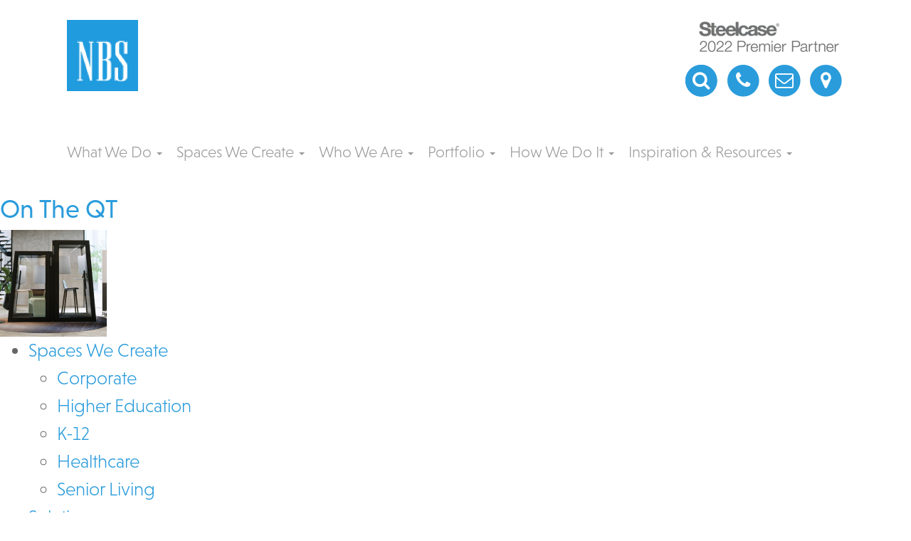

--- FILE ---
content_type: text/html; charset=UTF-8
request_url: https://www.yournbs.com/products/on-the-qt/
body_size: 14615
content:

<!DOCTYPE html>
<html lang="en">
  <head>
    <meta charset="utf-8">
    <meta http-equiv="X-UA-Compatible" content="IE=edge">
    <meta name="viewport" content="width=device-width, initial-scale=1">
    
    <meta name="description" content="">

    <!-- Icons can be generated by /makeappicon.com, favicon at /favicon-generator.org -->
    <meta property="og:image" content="https://www.yournbs.com/wp-content/themes/bigfuzz-starter-1-6/img/Icon-App-60x60@3x.png">
    
    <link rel="shortcut icon" href="https://www.yournbs.com/wp-content/themes/bigfuzz-starter-1-6/img/favicon.ico" type="image/x-icon">
    <link rel="icon" href="https://www.yournbs.com/wp-content/themes/bigfuzz-starter-1-6/img/favicon.ico" type="image/x-icon">
    <link rel="apple-touch-icon" sizes="29x29" href="https://www.yournbs.com/wp-content/themes/bigfuzz-starter-1-6/img/Icon-App-29x29@1x.png" />
    <link rel="apple-touch-icon" sizes="29x29" href="https://www.yournbs.com/wp-content/themes/bigfuzz-starter-1-6/img/Icon-App-29x29@2x.png" />
    <link rel="apple-touch-icon" sizes="29x29" href="https://www.yournbs.com/wp-content/themes/bigfuzz-starter-1-6/img/Icon-App-29x29@3x.png" />
    <link rel="apple-touch-icon" sizes="40x40" href="https://www.yournbs.com/wp-content/themes/bigfuzz-starter-1-6/img/Icon-App-40x40@1x.png" />
    <link rel="apple-touch-icon" sizes="40x40" href="https://www.yournbs.com/wp-content/themes/bigfuzz-starter-1-6/img/Icon-App-40x40@2x.png" />
    <link rel="apple-touch-icon" sizes="40x40" href="https://www.yournbs.com/wp-content/themes/bigfuzz-starter-1-6/img/Icon-App-40x29@3x.png" />
    <link rel="apple-touch-icon" sizes="60x60" href="https://www.yournbs.com/wp-content/themes/bigfuzz-starter-1-6/img/Icon-App-60x60@1x.png" />
    <link rel="apple-touch-icon" sizes="60x60" href="https://www.yournbs.com/wp-content/themes/bigfuzz-starter-1-6/img/Icon-App-60x60@2x.png" />
    <link rel="apple-touch-icon" sizes="60x60" href="https://www.yournbs.com/wp-content/themes/bigfuzz-starter-1-6/img/Icon-App-60x60@3x.png" />
    <link rel="apple-touch-icon" sizes="76x76" href="https://www.yournbs.com/wp-content/themes/bigfuzz-starter-1-6/img/Icon-App-76x76@1x.png" />
    <link rel="apple-touch-icon" sizes="76x76" href="https://www.yournbs.com/wp-content/themes/bigfuzz-starter-1-6/img/Icon-App-76x76@2x.png" />
    <link rel="apple-touch-icon" sizes="76x76" href="https://www.yournbs.com/wp-content/themes/bigfuzz-starter-1-6/img/Icon-App-76x76@3x.png" />
    <link rel="apple-touch-icon" sizes="83.5x83.5" href="https://www.yournbs.com/wp-content/themes/bigfuzz-starter-1-6/img/Icon-App-83.5x83.5@2x.png" />
    
    <script src="https://use.typekit.net/ekp1qsr.js"></script>
    <script>try{Typekit.load({ async: true });}catch(e){}</script>

<title>
On The QT | NBS Commercial InteriorsNBS Commercial Interiors</title>


    <link rel="stylesheet" href="https://cdnjs.cloudflare.com/ajax/libs/font-awesome/6.7.2/css/all.min.css" integrity="sha512-Evv84Mr4kqVGRNSgIGL/F/aIDqQb7xQ2vcrdIwxfjThSH8CSR7PBEakCr51Ck+w+/U6swU2Im1vVX0SVk9ABhg==" crossorigin="anonymous" referrerpolicy="no-referrer" />
    <!-- Custom styles for this template -->
    <link href="https://www.yournbs.com/wp-content/themes/bigfuzz-starter-1-6/css/_main.css" rel="stylesheet">

    	<style>img:is([sizes="auto" i], [sizes^="auto," i]) { contain-intrinsic-size: 3000px 1500px }</style>
	
		<!-- All in One SEO Pro 4.8.9 - aioseo.com -->
	<meta name="robots" content="max-image-preview:large" />
	<meta name="author" content="Joe Kiwior"/>
	<link rel="canonical" href="https://www.yournbs.com/products/on-the-qt/" />
	<meta name="generator" content="All in One SEO Pro (AIOSEO) 4.8.9" />
		<meta property="og:locale" content="en_US" />
		<meta property="og:site_name" content="NBS Commercial Interiors" />
		<meta property="og:type" content="article" />
		<meta property="og:title" content="On The QT | NBS Commercial Interiors" />
		<meta property="og:url" content="https://www.yournbs.com/products/on-the-qt/" />
		<meta property="fb:admins" content="2316449" />
		<meta property="og:image" content="https://www.yournbs.com/wp-content/uploads/Orangebox_On_The_QT_21-0148161.300x.jpg" />
		<meta property="og:image:secure_url" content="https://www.yournbs.com/wp-content/uploads/Orangebox_On_The_QT_21-0148161.300x.jpg" />
		<meta property="og:image:width" content="300" />
		<meta property="og:image:height" content="300" />
		<meta property="article:published_time" content="2021-04-07T17:54:51+00:00" />
		<meta property="article:modified_time" content="2022-04-06T14:20:44+00:00" />
		<meta property="article:publisher" content="https://www.facebook.com/nbscommercial" />
		<meta name="twitter:card" content="summary" />
		<meta name="twitter:site" content="@yourNBS" />
		<meta name="twitter:title" content="On The QT | NBS Commercial Interiors" />
		<meta name="twitter:image" content="https://www.yournbs.com/wp-content/uploads/Orangebox_On_The_QT_21-0148161.300x.jpg" />
		<script type="application/ld+json" class="aioseo-schema">
			{"@context":"https:\/\/schema.org","@graph":[{"@type":"BreadcrumbList","@id":"https:\/\/www.yournbs.com\/products\/on-the-qt\/#breadcrumblist","itemListElement":[{"@type":"ListItem","@id":"https:\/\/www.yournbs.com#listItem","position":1,"name":"Home","item":"https:\/\/www.yournbs.com","nextItem":{"@type":"ListItem","@id":"https:\/\/www.yournbs.com\/products\/#listItem","name":"Products"}},{"@type":"ListItem","@id":"https:\/\/www.yournbs.com\/products\/#listItem","position":2,"name":"Products","item":"https:\/\/www.yournbs.com\/products\/","nextItem":{"@type":"ListItem","@id":"https:\/\/www.yournbs.com\/product_type\/architectural-solutions\/#listItem","name":"Architectural Solutions"},"previousItem":{"@type":"ListItem","@id":"https:\/\/www.yournbs.com#listItem","name":"Home"}},{"@type":"ListItem","@id":"https:\/\/www.yournbs.com\/product_type\/architectural-solutions\/#listItem","position":3,"name":"Architectural Solutions","item":"https:\/\/www.yournbs.com\/product_type\/architectural-solutions\/","nextItem":{"@type":"ListItem","@id":"https:\/\/www.yournbs.com\/product_type\/acoustic-solutions\/#listItem","name":"Acoustic Solutions"},"previousItem":{"@type":"ListItem","@id":"https:\/\/www.yournbs.com\/products\/#listItem","name":"Products"}},{"@type":"ListItem","@id":"https:\/\/www.yournbs.com\/product_type\/acoustic-solutions\/#listItem","position":4,"name":"Acoustic Solutions","item":"https:\/\/www.yournbs.com\/product_type\/acoustic-solutions\/","nextItem":{"@type":"ListItem","@id":"https:\/\/www.yournbs.com\/products\/on-the-qt\/#listItem","name":"On The QT"},"previousItem":{"@type":"ListItem","@id":"https:\/\/www.yournbs.com\/product_type\/architectural-solutions\/#listItem","name":"Architectural Solutions"}},{"@type":"ListItem","@id":"https:\/\/www.yournbs.com\/products\/on-the-qt\/#listItem","position":5,"name":"On The QT","previousItem":{"@type":"ListItem","@id":"https:\/\/www.yournbs.com\/product_type\/acoustic-solutions\/#listItem","name":"Acoustic Solutions"}}]},{"@type":"Organization","@id":"https:\/\/www.yournbs.com\/#organization","name":"NBS Commercial Interiors","description":"Steelcase Authorized Dealer | Platinum Partner","url":"https:\/\/www.yournbs.com\/","telephone":"+12488235400","logo":{"@type":"ImageObject","url":"https:\/\/www.yournbs.com\/wp-content\/uploads\/NBS-Logo-100x.png","@id":"https:\/\/www.yournbs.com\/products\/on-the-qt\/#organizationLogo","width":100,"height":100},"image":{"@id":"https:\/\/www.yournbs.com\/products\/on-the-qt\/#organizationLogo"},"sameAs":["https:\/\/www.instagram.com\/nbs_commercial_interiors\/","https:\/\/www.pinterest.com\/yournbs\/","https:\/\/www.youtube.com\/channel\/UCMlSyVJ-ysEWNOuY06xK4ww","https:\/\/www.linkedin.com\/company\/nbs-commercial-interiors?trk=company_name"]},{"@type":"Person","@id":"https:\/\/www.yournbs.com\/author\/jkiwior\/#author","url":"https:\/\/www.yournbs.com\/author\/jkiwior\/","name":"Joe Kiwior","image":{"@type":"ImageObject","@id":"https:\/\/www.yournbs.com\/products\/on-the-qt\/#authorImage","url":"https:\/\/secure.gravatar.com\/avatar\/44bf6ae355efc94d31e9dab002718bee39a3153ce3e469ee487f1d740eb66cdd?s=96&d=mm&r=g","width":96,"height":96,"caption":"Joe Kiwior"}},{"@type":"WebPage","@id":"https:\/\/www.yournbs.com\/products\/on-the-qt\/#webpage","url":"https:\/\/www.yournbs.com\/products\/on-the-qt\/","name":"On The QT | NBS Commercial Interiors","inLanguage":"en-US","isPartOf":{"@id":"https:\/\/www.yournbs.com\/#website"},"breadcrumb":{"@id":"https:\/\/www.yournbs.com\/products\/on-the-qt\/#breadcrumblist"},"author":{"@id":"https:\/\/www.yournbs.com\/author\/jkiwior\/#author"},"creator":{"@id":"https:\/\/www.yournbs.com\/author\/jkiwior\/#author"},"image":{"@type":"ImageObject","url":"https:\/\/www.yournbs.com\/wp-content\/uploads\/Orangebox_On_The_QT_21-0148161.300x.jpg","@id":"https:\/\/www.yournbs.com\/products\/on-the-qt\/#mainImage","width":300,"height":300,"caption":"NBS Orangebox On The QT"},"primaryImageOfPage":{"@id":"https:\/\/www.yournbs.com\/products\/on-the-qt\/#mainImage"},"datePublished":"2021-04-07T13:54:51-04:00","dateModified":"2022-04-06T10:20:44-04:00"},{"@type":"WebSite","@id":"https:\/\/www.yournbs.com\/#website","url":"https:\/\/www.yournbs.com\/","name":"NBS Commercial Interiors","description":"Steelcase Authorized Dealer | Platinum Partner","inLanguage":"en-US","publisher":{"@id":"https:\/\/www.yournbs.com\/#organization"}}]}
		</script>
		<!-- All in One SEO Pro -->

<link rel='dns-prefetch' href='//js.hs-scripts.com' />
<script type="text/javascript">
/* <![CDATA[ */
window._wpemojiSettings = {"baseUrl":"https:\/\/s.w.org\/images\/core\/emoji\/16.0.1\/72x72\/","ext":".png","svgUrl":"https:\/\/s.w.org\/images\/core\/emoji\/16.0.1\/svg\/","svgExt":".svg","source":{"concatemoji":"https:\/\/www.yournbs.com\/wp-includes\/js\/wp-emoji-release.min.js?ver=7ec7ec5a9c7c679fd12a015576f1d96d"}};
/*! This file is auto-generated */
!function(s,n){var o,i,e;function c(e){try{var t={supportTests:e,timestamp:(new Date).valueOf()};sessionStorage.setItem(o,JSON.stringify(t))}catch(e){}}function p(e,t,n){e.clearRect(0,0,e.canvas.width,e.canvas.height),e.fillText(t,0,0);var t=new Uint32Array(e.getImageData(0,0,e.canvas.width,e.canvas.height).data),a=(e.clearRect(0,0,e.canvas.width,e.canvas.height),e.fillText(n,0,0),new Uint32Array(e.getImageData(0,0,e.canvas.width,e.canvas.height).data));return t.every(function(e,t){return e===a[t]})}function u(e,t){e.clearRect(0,0,e.canvas.width,e.canvas.height),e.fillText(t,0,0);for(var n=e.getImageData(16,16,1,1),a=0;a<n.data.length;a++)if(0!==n.data[a])return!1;return!0}function f(e,t,n,a){switch(t){case"flag":return n(e,"\ud83c\udff3\ufe0f\u200d\u26a7\ufe0f","\ud83c\udff3\ufe0f\u200b\u26a7\ufe0f")?!1:!n(e,"\ud83c\udde8\ud83c\uddf6","\ud83c\udde8\u200b\ud83c\uddf6")&&!n(e,"\ud83c\udff4\udb40\udc67\udb40\udc62\udb40\udc65\udb40\udc6e\udb40\udc67\udb40\udc7f","\ud83c\udff4\u200b\udb40\udc67\u200b\udb40\udc62\u200b\udb40\udc65\u200b\udb40\udc6e\u200b\udb40\udc67\u200b\udb40\udc7f");case"emoji":return!a(e,"\ud83e\udedf")}return!1}function g(e,t,n,a){var r="undefined"!=typeof WorkerGlobalScope&&self instanceof WorkerGlobalScope?new OffscreenCanvas(300,150):s.createElement("canvas"),o=r.getContext("2d",{willReadFrequently:!0}),i=(o.textBaseline="top",o.font="600 32px Arial",{});return e.forEach(function(e){i[e]=t(o,e,n,a)}),i}function t(e){var t=s.createElement("script");t.src=e,t.defer=!0,s.head.appendChild(t)}"undefined"!=typeof Promise&&(o="wpEmojiSettingsSupports",i=["flag","emoji"],n.supports={everything:!0,everythingExceptFlag:!0},e=new Promise(function(e){s.addEventListener("DOMContentLoaded",e,{once:!0})}),new Promise(function(t){var n=function(){try{var e=JSON.parse(sessionStorage.getItem(o));if("object"==typeof e&&"number"==typeof e.timestamp&&(new Date).valueOf()<e.timestamp+604800&&"object"==typeof e.supportTests)return e.supportTests}catch(e){}return null}();if(!n){if("undefined"!=typeof Worker&&"undefined"!=typeof OffscreenCanvas&&"undefined"!=typeof URL&&URL.createObjectURL&&"undefined"!=typeof Blob)try{var e="postMessage("+g.toString()+"("+[JSON.stringify(i),f.toString(),p.toString(),u.toString()].join(",")+"));",a=new Blob([e],{type:"text/javascript"}),r=new Worker(URL.createObjectURL(a),{name:"wpTestEmojiSupports"});return void(r.onmessage=function(e){c(n=e.data),r.terminate(),t(n)})}catch(e){}c(n=g(i,f,p,u))}t(n)}).then(function(e){for(var t in e)n.supports[t]=e[t],n.supports.everything=n.supports.everything&&n.supports[t],"flag"!==t&&(n.supports.everythingExceptFlag=n.supports.everythingExceptFlag&&n.supports[t]);n.supports.everythingExceptFlag=n.supports.everythingExceptFlag&&!n.supports.flag,n.DOMReady=!1,n.readyCallback=function(){n.DOMReady=!0}}).then(function(){return e}).then(function(){var e;n.supports.everything||(n.readyCallback(),(e=n.source||{}).concatemoji?t(e.concatemoji):e.wpemoji&&e.twemoji&&(t(e.twemoji),t(e.wpemoji)))}))}((window,document),window._wpemojiSettings);
/* ]]> */
</script>
<link rel='stylesheet' id='dce-animations-css' href='https://www.yournbs.com/wp-content/plugins/dynamic-content-for-elementor/assets/css/animations.css?ver=3.3.19' type='text/css' media='all' />
<style id='wp-emoji-styles-inline-css' type='text/css'>

	img.wp-smiley, img.emoji {
		display: inline !important;
		border: none !important;
		box-shadow: none !important;
		height: 1em !important;
		width: 1em !important;
		margin: 0 0.07em !important;
		vertical-align: -0.1em !important;
		background: none !important;
		padding: 0 !important;
	}
</style>
<link rel='stylesheet' id='wp-block-library-css' href='https://www.yournbs.com/wp-includes/css/dist/block-library/style.min.css?ver=7ec7ec5a9c7c679fd12a015576f1d96d' type='text/css' media='all' />
<style id='classic-theme-styles-inline-css' type='text/css'>
/*! This file is auto-generated */
.wp-block-button__link{color:#fff;background-color:#32373c;border-radius:9999px;box-shadow:none;text-decoration:none;padding:calc(.667em + 2px) calc(1.333em + 2px);font-size:1.125em}.wp-block-file__button{background:#32373c;color:#fff;text-decoration:none}
</style>
<style id='global-styles-inline-css' type='text/css'>
:root{--wp--preset--aspect-ratio--square: 1;--wp--preset--aspect-ratio--4-3: 4/3;--wp--preset--aspect-ratio--3-4: 3/4;--wp--preset--aspect-ratio--3-2: 3/2;--wp--preset--aspect-ratio--2-3: 2/3;--wp--preset--aspect-ratio--16-9: 16/9;--wp--preset--aspect-ratio--9-16: 9/16;--wp--preset--color--black: #000000;--wp--preset--color--cyan-bluish-gray: #abb8c3;--wp--preset--color--white: #ffffff;--wp--preset--color--pale-pink: #f78da7;--wp--preset--color--vivid-red: #cf2e2e;--wp--preset--color--luminous-vivid-orange: #ff6900;--wp--preset--color--luminous-vivid-amber: #fcb900;--wp--preset--color--light-green-cyan: #7bdcb5;--wp--preset--color--vivid-green-cyan: #00d084;--wp--preset--color--pale-cyan-blue: #8ed1fc;--wp--preset--color--vivid-cyan-blue: #0693e3;--wp--preset--color--vivid-purple: #9b51e0;--wp--preset--gradient--vivid-cyan-blue-to-vivid-purple: linear-gradient(135deg,rgba(6,147,227,1) 0%,rgb(155,81,224) 100%);--wp--preset--gradient--light-green-cyan-to-vivid-green-cyan: linear-gradient(135deg,rgb(122,220,180) 0%,rgb(0,208,130) 100%);--wp--preset--gradient--luminous-vivid-amber-to-luminous-vivid-orange: linear-gradient(135deg,rgba(252,185,0,1) 0%,rgba(255,105,0,1) 100%);--wp--preset--gradient--luminous-vivid-orange-to-vivid-red: linear-gradient(135deg,rgba(255,105,0,1) 0%,rgb(207,46,46) 100%);--wp--preset--gradient--very-light-gray-to-cyan-bluish-gray: linear-gradient(135deg,rgb(238,238,238) 0%,rgb(169,184,195) 100%);--wp--preset--gradient--cool-to-warm-spectrum: linear-gradient(135deg,rgb(74,234,220) 0%,rgb(151,120,209) 20%,rgb(207,42,186) 40%,rgb(238,44,130) 60%,rgb(251,105,98) 80%,rgb(254,248,76) 100%);--wp--preset--gradient--blush-light-purple: linear-gradient(135deg,rgb(255,206,236) 0%,rgb(152,150,240) 100%);--wp--preset--gradient--blush-bordeaux: linear-gradient(135deg,rgb(254,205,165) 0%,rgb(254,45,45) 50%,rgb(107,0,62) 100%);--wp--preset--gradient--luminous-dusk: linear-gradient(135deg,rgb(255,203,112) 0%,rgb(199,81,192) 50%,rgb(65,88,208) 100%);--wp--preset--gradient--pale-ocean: linear-gradient(135deg,rgb(255,245,203) 0%,rgb(182,227,212) 50%,rgb(51,167,181) 100%);--wp--preset--gradient--electric-grass: linear-gradient(135deg,rgb(202,248,128) 0%,rgb(113,206,126) 100%);--wp--preset--gradient--midnight: linear-gradient(135deg,rgb(2,3,129) 0%,rgb(40,116,252) 100%);--wp--preset--font-size--small: 13px;--wp--preset--font-size--medium: 20px;--wp--preset--font-size--large: 36px;--wp--preset--font-size--x-large: 42px;--wp--preset--spacing--20: 0.44rem;--wp--preset--spacing--30: 0.67rem;--wp--preset--spacing--40: 1rem;--wp--preset--spacing--50: 1.5rem;--wp--preset--spacing--60: 2.25rem;--wp--preset--spacing--70: 3.38rem;--wp--preset--spacing--80: 5.06rem;--wp--preset--shadow--natural: 6px 6px 9px rgba(0, 0, 0, 0.2);--wp--preset--shadow--deep: 12px 12px 50px rgba(0, 0, 0, 0.4);--wp--preset--shadow--sharp: 6px 6px 0px rgba(0, 0, 0, 0.2);--wp--preset--shadow--outlined: 6px 6px 0px -3px rgba(255, 255, 255, 1), 6px 6px rgba(0, 0, 0, 1);--wp--preset--shadow--crisp: 6px 6px 0px rgba(0, 0, 0, 1);}:where(.is-layout-flex){gap: 0.5em;}:where(.is-layout-grid){gap: 0.5em;}body .is-layout-flex{display: flex;}.is-layout-flex{flex-wrap: wrap;align-items: center;}.is-layout-flex > :is(*, div){margin: 0;}body .is-layout-grid{display: grid;}.is-layout-grid > :is(*, div){margin: 0;}:where(.wp-block-columns.is-layout-flex){gap: 2em;}:where(.wp-block-columns.is-layout-grid){gap: 2em;}:where(.wp-block-post-template.is-layout-flex){gap: 1.25em;}:where(.wp-block-post-template.is-layout-grid){gap: 1.25em;}.has-black-color{color: var(--wp--preset--color--black) !important;}.has-cyan-bluish-gray-color{color: var(--wp--preset--color--cyan-bluish-gray) !important;}.has-white-color{color: var(--wp--preset--color--white) !important;}.has-pale-pink-color{color: var(--wp--preset--color--pale-pink) !important;}.has-vivid-red-color{color: var(--wp--preset--color--vivid-red) !important;}.has-luminous-vivid-orange-color{color: var(--wp--preset--color--luminous-vivid-orange) !important;}.has-luminous-vivid-amber-color{color: var(--wp--preset--color--luminous-vivid-amber) !important;}.has-light-green-cyan-color{color: var(--wp--preset--color--light-green-cyan) !important;}.has-vivid-green-cyan-color{color: var(--wp--preset--color--vivid-green-cyan) !important;}.has-pale-cyan-blue-color{color: var(--wp--preset--color--pale-cyan-blue) !important;}.has-vivid-cyan-blue-color{color: var(--wp--preset--color--vivid-cyan-blue) !important;}.has-vivid-purple-color{color: var(--wp--preset--color--vivid-purple) !important;}.has-black-background-color{background-color: var(--wp--preset--color--black) !important;}.has-cyan-bluish-gray-background-color{background-color: var(--wp--preset--color--cyan-bluish-gray) !important;}.has-white-background-color{background-color: var(--wp--preset--color--white) !important;}.has-pale-pink-background-color{background-color: var(--wp--preset--color--pale-pink) !important;}.has-vivid-red-background-color{background-color: var(--wp--preset--color--vivid-red) !important;}.has-luminous-vivid-orange-background-color{background-color: var(--wp--preset--color--luminous-vivid-orange) !important;}.has-luminous-vivid-amber-background-color{background-color: var(--wp--preset--color--luminous-vivid-amber) !important;}.has-light-green-cyan-background-color{background-color: var(--wp--preset--color--light-green-cyan) !important;}.has-vivid-green-cyan-background-color{background-color: var(--wp--preset--color--vivid-green-cyan) !important;}.has-pale-cyan-blue-background-color{background-color: var(--wp--preset--color--pale-cyan-blue) !important;}.has-vivid-cyan-blue-background-color{background-color: var(--wp--preset--color--vivid-cyan-blue) !important;}.has-vivid-purple-background-color{background-color: var(--wp--preset--color--vivid-purple) !important;}.has-black-border-color{border-color: var(--wp--preset--color--black) !important;}.has-cyan-bluish-gray-border-color{border-color: var(--wp--preset--color--cyan-bluish-gray) !important;}.has-white-border-color{border-color: var(--wp--preset--color--white) !important;}.has-pale-pink-border-color{border-color: var(--wp--preset--color--pale-pink) !important;}.has-vivid-red-border-color{border-color: var(--wp--preset--color--vivid-red) !important;}.has-luminous-vivid-orange-border-color{border-color: var(--wp--preset--color--luminous-vivid-orange) !important;}.has-luminous-vivid-amber-border-color{border-color: var(--wp--preset--color--luminous-vivid-amber) !important;}.has-light-green-cyan-border-color{border-color: var(--wp--preset--color--light-green-cyan) !important;}.has-vivid-green-cyan-border-color{border-color: var(--wp--preset--color--vivid-green-cyan) !important;}.has-pale-cyan-blue-border-color{border-color: var(--wp--preset--color--pale-cyan-blue) !important;}.has-vivid-cyan-blue-border-color{border-color: var(--wp--preset--color--vivid-cyan-blue) !important;}.has-vivid-purple-border-color{border-color: var(--wp--preset--color--vivid-purple) !important;}.has-vivid-cyan-blue-to-vivid-purple-gradient-background{background: var(--wp--preset--gradient--vivid-cyan-blue-to-vivid-purple) !important;}.has-light-green-cyan-to-vivid-green-cyan-gradient-background{background: var(--wp--preset--gradient--light-green-cyan-to-vivid-green-cyan) !important;}.has-luminous-vivid-amber-to-luminous-vivid-orange-gradient-background{background: var(--wp--preset--gradient--luminous-vivid-amber-to-luminous-vivid-orange) !important;}.has-luminous-vivid-orange-to-vivid-red-gradient-background{background: var(--wp--preset--gradient--luminous-vivid-orange-to-vivid-red) !important;}.has-very-light-gray-to-cyan-bluish-gray-gradient-background{background: var(--wp--preset--gradient--very-light-gray-to-cyan-bluish-gray) !important;}.has-cool-to-warm-spectrum-gradient-background{background: var(--wp--preset--gradient--cool-to-warm-spectrum) !important;}.has-blush-light-purple-gradient-background{background: var(--wp--preset--gradient--blush-light-purple) !important;}.has-blush-bordeaux-gradient-background{background: var(--wp--preset--gradient--blush-bordeaux) !important;}.has-luminous-dusk-gradient-background{background: var(--wp--preset--gradient--luminous-dusk) !important;}.has-pale-ocean-gradient-background{background: var(--wp--preset--gradient--pale-ocean) !important;}.has-electric-grass-gradient-background{background: var(--wp--preset--gradient--electric-grass) !important;}.has-midnight-gradient-background{background: var(--wp--preset--gradient--midnight) !important;}.has-small-font-size{font-size: var(--wp--preset--font-size--small) !important;}.has-medium-font-size{font-size: var(--wp--preset--font-size--medium) !important;}.has-large-font-size{font-size: var(--wp--preset--font-size--large) !important;}.has-x-large-font-size{font-size: var(--wp--preset--font-size--x-large) !important;}
:where(.wp-block-post-template.is-layout-flex){gap: 1.25em;}:where(.wp-block-post-template.is-layout-grid){gap: 1.25em;}
:where(.wp-block-columns.is-layout-flex){gap: 2em;}:where(.wp-block-columns.is-layout-grid){gap: 2em;}
:root :where(.wp-block-pullquote){font-size: 1.5em;line-height: 1.6;}
</style>
<script type="text/javascript" id="jquery-core-js-extra">
/* <![CDATA[ */
var pp = {"ajax_url":"https:\/\/www.yournbs.com\/wp-admin\/admin-ajax.php"};
/* ]]> */
</script>
<script type="text/javascript" src="https://www.yournbs.com/wp-includes/js/jquery/jquery.min.js?ver=3.7.1" id="jquery-core-js"></script>
<script type="text/javascript" src="https://www.yournbs.com/wp-includes/js/jquery/jquery-migrate.min.js?ver=3.4.1" id="jquery-migrate-js"></script>
<script type="text/javascript" src="https://www.yournbs.com/wp-content/themes/bigfuzz-starter-1-6/js/bootstrap.min.js?ver=7ec7ec5a9c7c679fd12a015576f1d96d" id="bootstrap-min-js-js"></script>
<script type="text/javascript" src="https://www.yournbs.com/wp-content/themes/bigfuzz-starter-1-6/js/ie10-viewport-bug-workaround.js?ver=7ec7ec5a9c7c679fd12a015576f1d96d" id="ie10-viewport-bug-workaround-js-js"></script>
<script type="text/javascript" src="https://www.yournbs.com/wp-content/themes/bigfuzz-starter-1-6/js/colorbox.js?ver=7ec7ec5a9c7c679fd12a015576f1d96d" id="colorbox-js-js"></script>
<script type="text/javascript" src="https://www.yournbs.com/wp-content/themes/bigfuzz-starter-1-6/js/jcycle.js?ver=7ec7ec5a9c7c679fd12a015576f1d96d" id="cycle-js-js"></script>
<script type="text/javascript" src="https://www.yournbs.com/wp-content/themes/bigfuzz-starter-1-6/js/css_browser_selector.js?ver=7ec7ec5a9c7c679fd12a015576f1d96d" id="css_browser_selector-js"></script>
<script type="text/javascript" src="https://www.yournbs.com/wp-content/themes/bigfuzz-starter-1-6/js/device.js?ver=7ec7ec5a9c7c679fd12a015576f1d96d" id="device-js"></script>
<script type="text/javascript" src="https://www.yournbs.com/wp-content/themes/bigfuzz-starter-1-6/js/jquery.multiple.select.js?ver=7ec7ec5a9c7c679fd12a015576f1d96d" id="jquery.multiple.select-js"></script>
<script type="text/javascript" src="https://www.yournbs.com/wp-content/themes/bigfuzz-starter-1-6/js/jquery.isotope.js?ver=7ec7ec5a9c7c679fd12a015576f1d96d" id="jquery.isotope-js"></script>
<script type="text/javascript" src="https://www.yournbs.com/wp-content/themes/bigfuzz-starter-1-6/js/imagesloaded.pkgd.min.js?ver=7ec7ec5a9c7c679fd12a015576f1d96d" id="imagesloaded.pkgd.min-js"></script>
<script type="text/javascript" src="https://www.yournbs.com/wp-content/themes/bigfuzz-starter-1-6/js/parallax.js?ver=7ec7ec5a9c7c679fd12a015576f1d96d" id="parallax-js"></script>
<script type="text/javascript" src="https://www.yournbs.com/wp-content/themes/bigfuzz-starter-1-6/js/script.js?ver=7ec7ec5a9c7c679fd12a015576f1d96d" id="script-js"></script>
<link rel="https://api.w.org/" href="https://www.yournbs.com/wp-json/" /><link rel="EditURI" type="application/rsd+xml" title="RSD" href="https://www.yournbs.com/xmlrpc.php?rsd" />

<link rel='shortlink' href='https://www.yournbs.com/?p=14583' />
<link rel="alternate" title="oEmbed (JSON)" type="application/json+oembed" href="https://www.yournbs.com/wp-json/oembed/1.0/embed?url=https%3A%2F%2Fwww.yournbs.com%2Fproducts%2Fon-the-qt%2F" />
<link rel="alternate" title="oEmbed (XML)" type="text/xml+oembed" href="https://www.yournbs.com/wp-json/oembed/1.0/embed?url=https%3A%2F%2Fwww.yournbs.com%2Fproducts%2Fon-the-qt%2F&#038;format=xml" />
<!-- Google tag (gtag.js) --> <script async src="https://www.googletagmanager.com/gtag/js?id=G-MCT8K5TQ1F"></script> <script> window.dataLayer = window.dataLayer || []; function gtag(){dataLayer.push(arguments);} gtag('js', new Date()); gtag('config', 'G-MCT8K5TQ1F'); </script>
<!-- Google tag (gtag.js) -->
<script async src="https://www.googletagmanager.com/gtag/js?id=G-MCT8K5TQ1F"></script>			<!-- DO NOT COPY THIS SNIPPET! Start of Page Analytics Tracking for HubSpot WordPress plugin v11.3.21-->
			<script class="hsq-set-content-id" data-content-id="blog-post">
				var _hsq = _hsq || [];
				_hsq.push(["setContentType", "blog-post"]);
			</script>
			<!-- DO NOT COPY THIS SNIPPET! End of Page Analytics Tracking for HubSpot WordPress plugin -->
			<style id="modula-slideshow">.modula-toolbar {position: absolute;top: 0;right: 60px;z-index: 9999999;display: block;opacity: 1;}.modula-toolbar span.modula-play {margin-right: 10px;}.modula-toolbar span {cursor:pointer;color: #fff;display:inline-block;}.modula-toolbar span svg {width: 15px;}.modula-toolbar.modula-is-playing span.modula-play {opacity: .5;}.modula-toolbar:not(.modula-is-playing) span.modula-pause {opacity: .5;}</style><meta name="generator" content="Elementor 3.32.5; features: additional_custom_breakpoints; settings: css_print_method-external, google_font-enabled, font_display-auto">
			<style>
				.e-con.e-parent:nth-of-type(n+4):not(.e-lazyloaded):not(.e-no-lazyload),
				.e-con.e-parent:nth-of-type(n+4):not(.e-lazyloaded):not(.e-no-lazyload) * {
					background-image: none !important;
				}
				@media screen and (max-height: 1024px) {
					.e-con.e-parent:nth-of-type(n+3):not(.e-lazyloaded):not(.e-no-lazyload),
					.e-con.e-parent:nth-of-type(n+3):not(.e-lazyloaded):not(.e-no-lazyload) * {
						background-image: none !important;
					}
				}
				@media screen and (max-height: 640px) {
					.e-con.e-parent:nth-of-type(n+2):not(.e-lazyloaded):not(.e-no-lazyload),
					.e-con.e-parent:nth-of-type(n+2):not(.e-lazyloaded):not(.e-no-lazyload) * {
						background-image: none !important;
					}
				}
			</style>
			<link rel="icon" href="https://www.yournbs.com/wp-content/uploads/elementor/thumbs/NBS-Logo-100x-p006vme4sxsvxo6f6fvvabi7b8mhf5xmgx8l3d51j4.png" sizes="32x32" />
<link rel="icon" href="https://www.yournbs.com/wp-content/uploads/NBS-Logo-100x.png" sizes="192x192" />
<link rel="apple-touch-icon" href="https://www.yournbs.com/wp-content/uploads/NBS-Logo-100x.png" />
<meta name="msapplication-TileImage" content="https://www.yournbs.com/wp-content/uploads/NBS-Logo-100x.png" />
		<style type="text/css" id="wp-custom-css">
			input[type=image] { height: auto; max-width: 100%; min-width: 150px; }
header .navbar-primary.navbar #site-menu #menu-primary-navigation #container-ad > a{
	color:#9B9B9B!important;
}
header .navbar-primary.navbar #site-menu #menu-primary-navigation #container-ad > a:hover{
	color: #2A9CDB!important;
}
.searchbox-icon,
#platinum-partner > ul > li > a > span
{
	font-size:26px!important;
}
.modula>.filters .modula_menu__link{ font-family:"Lexend", Sans-serif;}
.modula>.filters .modula_menu__link{ font-weight: 300;}
.modula>.filters .modula_menu__link{ font-size: 20px; }

.youtube_video{
	float: right; 
	padding: 0px 0px 50px 50px;
	width:800px;
	height:500px;
}

@media screen and (max-width: 767px) {
    .youtube_video {
        float: none;
        padding: 0;
				width:100%;		
				height:300px;
    }
}
		</style>
		    
    <script>
      (function(i,s,o,g,r,a,m){i['GoogleAnalyticsObject']=r;i[r]=i[r]||function(){
      (i[r].q=i[r].q||[]).push(arguments)},i[r].l=1*new Date();a=s.createElement(o),
      m=s.getElementsByTagName(o)[0];a.async=1;a.src=g;m.parentNode.insertBefore(a,m)
      })(window,document,'script','https://www.google-analytics.com/analytics.js','ga');
    
      ga('create', 'UA-50455438-1', 'auto');
      ga('send', 'pageview');
    
    </script>
    
  </head>

  <body class="wp-singular products-template-default single single-products postid-14583 wp-custom-logo wp-theme-bigfuzz-starter-1-6 elementor-default elementor-kit-15535 modula-best-grid-gallery">
  	<header>
    	
  		<aside id="quick-menu" class="hidden-lg hidden-md hidden-sm visible-xs">
  		  <div class="container">
  		    <div class="col-xs-12">
    		    <ul>
  <li><a href="tel:+12488235400"><span class="fa-stack"><i class="fa fa-circle fa-stack-2x"></i><i class="fa fa-phone fa-stack-1x fa-inverse"></i></span></a></li>
  <li><a href="https://www.yournbs.com/contact/"><span class="fa-stack"><i class="fa fa-circle fa-stack-2x"></i><i class="fa fa-envelope-o fa-stack-1x fa-inverse"></i></span></a></li>
  <li><a href="https://www.yournbs.com/who-we-are/locations/"><span class="fa-stack"><i class="fa fa-circle fa-stack-2x"></i><i class="fa fa-map-marker fa-stack-1x fa-inverse"></i></span></a></li>
</ul>    		    
    		    <div class='search-container'>
  
              <form class="searchbox" action="https://www.yournbs.com/" role="search" method="get">
                  <input type="search" placeholder="Search" name="s" class="searchbox-input" onkeyup="buttonUp();" required>
                  <button class="searchbox-submit"  type="submit"><span class="fa-stack"><i class="fa fa-circle fa-stack-2x"></i><i class="fa fa-search fa-stack-1x fa-inverse"></i></span></button>
                  <span class="fa-stack searchbox-icon"><i class="fa fa-circle fa-stack-2x"></i><i class="fa fa-search fa-stack-1x fa-inverse"></i></span>
              </form>
              
            </div>
    		    
  		  </div>
  		</aside>
  		
  		<aside id="logos">
  			<div class="container">
    			<div class="col-xs-12 col-sm-4" id="nbs-logo">
      			<a href="https://www.yournbs.com"><img src="https://www.yournbs.com/wp-content/themes/bigfuzz-starter-1-6/img/logo-nbs.png" alt="NBS Commercial Interiors Logo"></a>
      		</div>
      		<div class="col-sm-8 hidden-xs" id="platinum-partner">
        		<!-- <a class="steelcase" href="https://www.yournbs.com/steelcase-dealer-value"> -->
        		<a href="https://www.yournbs.com/steelcase-dealer-value">
          			<!-- <img src="/img/logo-platinum-partner.png">-->
					<img src="https://www.yournbs.com/wp-content/uploads/logo-platinum-partner-2022.png" alt="Platinum Partner Logo">
            	</a>
        		<ul>
  <li><a href="tel:+12488235400"><span class="fa-stack"><i class="fa fa-circle fa-stack-2x"></i><i class="fa fa-phone fa-stack-1x fa-inverse"></i></span></a></li>
  <li><a href="https://www.yournbs.com/contact/"><span class="fa-stack"><i class="fa fa-circle fa-stack-2x"></i><i class="fa fa-envelope-o fa-stack-1x fa-inverse"></i></span></a></li>
  <li><a href="https://www.yournbs.com/who-we-are/locations/"><span class="fa-stack"><i class="fa fa-circle fa-stack-2x"></i><i class="fa fa-map-marker fa-stack-1x fa-inverse"></i></span></a></li>
</ul>        		<div class='search-container'>
  
              <form class="searchbox" action="https://www.yournbs.com/" role="search" method="get">
                  <input type="search" placeholder="Search" name="s" class="searchbox-input" onkeyup="buttonUp();" required>
                  <button class="searchbox-submit"  type="submit"><span class="fa-stack"><i class="fa fa-circle fa-stack-2x"></i><i class="fa fa-search fa-stack-1x fa-inverse"></i></span></button>
                  <span class="fa-stack searchbox-icon"><i class="fa fa-circle fa-stack-2x"></i><i class="fa fa-search fa-stack-1x fa-inverse"></i></span>
              </form>
              
            </div>
      		</div>
    		</div>
  		</aside>
		
  		<nav class="navbar navbar-primary">
        <div class="container">
          <div class="row">
            <div class="col-md-12">
              <!-- Brand and toggle get grouped for better mobile display -->
              <div class="navbar-header">
                <button type="button" class="navbar-toggle collapsed" data-toggle="collapse" data-target="#site-menu">
                  <span class="sr-only">Toggle navigation</span>
                  <span class="icon-bar"></span>
                  <span class="icon-bar"></span>
                  <span class="icon-bar"></span>
                </button>
              </div>
              
              <div id="site-menu" class="collapse navbar-collapse">
                <ul id="menu-primary-navigation" class="nav navbar-nav">
                  <li id="container-solutions" class="simpledrop dropdown"><a title="What We Do" href="https://www.yournbs.com/what-we-do/"><i class="fa fa-plus-square-o"></i><i class="fa fa-minus-square-o"></i>What We Do <span class="caret"></span></a>
                  
                    <div class="dropdown-menu">
                      <ul id="menu-what-we-do" class="wpmenu"><li id="menu-item-21204" class="menu-item menu-item-type-post_type menu-item-object-page menu-item-21204"><a title="Our Integrated Approach" href="https://www.yournbs.com/what-we-do/our-integrated-approach/">Our Integrated Approach</a></li>
<li id="menu-item-7425" class="menu-item menu-item-type-post_type menu-item-object-page menu-item-7425"><a title="Construction" href="https://www.yournbs.com/what-we-do/construction/">Construction</a></li>
<li id="menu-item-7426" class="menu-item menu-item-type-post_type menu-item-object-page menu-item-7426"><a title="Architectural Systems" href="https://www.yournbs.com/what-we-do/architectural-systems/">Architectural Systems</a></li>
<li id="menu-item-7435" class="menu-item menu-item-type-post_type menu-item-object-page menu-item-7435"><a title="Floorcovering" href="https://www.yournbs.com/what-we-do/floorcovering/">Floorcovering</a></li>
<li id="menu-item-7441" class="menu-item menu-item-type-post_type menu-item-object-page menu-item-7441"><a title="Furniture" href="https://www.yournbs.com/what-we-do/furniture/">Furniture</a></li>
<li id="menu-item-7452" class="menu-item menu-item-type-post_type menu-item-object-page menu-item-7452"><a title="Audiovisual" href="https://www.yournbs.com/what-we-do/audiovisual/">Audiovisual</a></li>
<li id="menu-item-7461" class="menu-item menu-item-type-post_type menu-item-object-page menu-item-7461"><a title="Commercial Cleaning" href="https://www.yournbs.com/what-we-do/commercial-cleaning/">Commercial Cleaning</a></li>
</ul>                    </div>
                  
                  </li><!-- /#solutions -->
					
                  <li id="container-industries" class="simpledrop dropdown"><a title="Spaces We Create" href="#"><i class="fa fa-plus-square-o"></i><i class="fa fa-minus-square-o"></i>Spaces We Create <span class="caret"></span></a>
                  
                    <div class="dropdown-menu">
                      <ul id="menu-industries" class="wpmenu"><li id="menu-item-7393" class="menu-item menu-item-type-post_type menu-item-object-page menu-item-7393"><a title="Corporate" href="https://www.yournbs.com/spaces/corporate/">Corporate</a></li>
<li id="menu-item-7399" class="menu-item menu-item-type-post_type menu-item-object-page menu-item-7399"><a title="Higher Education" href="https://www.yournbs.com/spaces/higher-education/">Higher Education</a></li>
<li id="menu-item-20776" class="menu-item menu-item-type-post_type menu-item-object-page menu-item-20776"><a title="K-12" href="https://www.yournbs.com/spaces/k-12/">K-12</a></li>
<li id="menu-item-7409" class="menu-item menu-item-type-post_type menu-item-object-page menu-item-7409"><a title="Healthcare" href="https://www.yournbs.com/spaces/healthcare/">Healthcare</a></li>
<li id="menu-item-12151" class="menu-item menu-item-type-post_type menu-item-object-page menu-item-12151"><a title="Senior Living" href="https://www.yournbs.com/spaces/senior-living/">Senior Living</a></li>
</ul>                    </div>
                  
                  </li><!-- /#industries -->
                  
                  <li id="container-why-nbs" class="simpledrop dropdown"><a title="Who We Are" href="https://www.yournbs.com/who-we-are/"><i class="fa fa-plus-square-o"></i><i class="fa fa-minus-square-o"></i>Who We Are <span class="caret"></span></a>
                  
                    <div class="dropdown-menu">
                      <ul id="menu-who-we-are" class="wpmenu"><li id="menu-item-22279" class="menu-item menu-item-type-post_type menu-item-object-page menu-item-22279"><a title="About Us" href="https://www.yournbs.com/who-we-are/about-us/">About Us</a></li>
<li id="menu-item-22344" class="menu-item menu-item-type-post_type menu-item-object-page menu-item-22344"><a title="Our Culture" href="https://www.yournbs.com/who-we-are/our-culture/">Our Culture</a></li>
<li id="menu-item-22300" class="menu-item menu-item-type-post_type menu-item-object-page menu-item-22300"><a title="Performance" href="https://www.yournbs.com/who-we-are/performance/">Performance</a></li>
<li id="menu-item-22330" class="menu-item menu-item-type-post_type menu-item-object-page menu-item-22330"><a title="Locations" href="https://www.yournbs.com/who-we-are/locations/">Locations</a></li>
<li id="menu-item-13953" class="menu-item menu-item-type-custom menu-item-object-custom menu-item-13953"><a title="Our Events" href="https://www.yournbs.com/adevents/">Our Events</a></li>
<li id="menu-item-22299" class="menu-item menu-item-type-post_type menu-item-object-page menu-item-22299"><a title="Career Opportunities" href="https://www.yournbs.com/who-we-are/career-opportunities/">Career Opportunities</a></li>
</ul>                      
                            									<div class="blog">
      										      										<a href="https://www.yournbs.com/automotive-supplier-ohio/">
      											<a href="https://www.yournbs.com/automotive-supplier-ohio/" title="Automotive Supplier, Ohio" rel="bookmark"><img fetchpriority="high" width="615" height="335" src="https://www.yournbs.com/wp-content/uploads/NBS_AutomotiveSupplier_20250529_185125000_1920x-615x335.jpg" class="attachment-vanity-home size-vanity-home wp-post-image" alt="NBS Project Profile : Automotive Supplier, Ohio" decoding="async" /></a>
      											<p class="date">December 18, 2025</p>
      											<h4><a href="https://www.yournbs.com/automotive-supplier-ohio/">Automotive Supplier, Ohio</a></h4>
      											<p>When this client wanted to replace their outdated entryway signage with a more engaging, forward-thinking solution, NBS installed a custom 13 display Videri video wall, energizing employees, impressing guests, and reflecting their innovative culture.</p>
      									</div>      									
      								      									<div class="blog">
      										      										<a href="https://www.yournbs.com/owens-community-college-healthcare-education-center/">
      											<a href="https://www.yournbs.com/owens-community-college-healthcare-education-center/" title="Owens Community College  Healthcare Education Center" rel="bookmark"><img width="615" height="335" src="https://www.yournbs.com/wp-content/uploads/NBS_OwensCommunityCollege_Owens-Community-College-Nursing-Faculty-6_1920x1013-615x335.webp" class="attachment-vanity-home size-vanity-home wp-post-image" alt="NBS Owens Community College Healthcare Education Center" decoding="async" /></a>
      											<p class="date">November 14, 2025</p>
      											<h4><a href="https://www.yournbs.com/owens-community-college-healthcare-education-center/">Owens Community College  Healthcare Education Center</a></h4>
      											<p>With high demand for skilled healthcare professionals, Owens needed more than just a renovation, they needed a transformative space that would attract top students and faculty, inspire learning, and expand the reach of their healthcare programs, and NBS was proud to help make that happen.</p>
      									</div>      									
      								      									<div class="blog">
      										      										<a href="https://www.yournbs.com/blog/top-5-ways-to-draw-people-to-the-workplace/">
      											<a href="https://www.yournbs.com/blog/top-5-ways-to-draw-people-to-the-workplace/" title="Top 5 Ways to Draw People to the Office" rel="bookmark"><img width="615" height="335" src="https://www.yournbs.com/wp-content/uploads/NBS_ExperienceCenter_16-print-20241111-DSC08569-24_1920x-615x335.webp" class="attachment-vanity-home size-vanity-home wp-post-image" alt="NBS Troy Experience Center" decoding="async" /></a>
      											<p class="date">October 6, 2025</p>
      											<h4><a href="https://www.yournbs.com/blog/top-5-ways-to-draw-people-to-the-workplace/">Top 5 Ways to Draw People to the Office</a></h4>
      											<p>Today’s organizations are facing a new challenge: not just attracting top talent, but motivating people to choose the office over home. Here are five things to consider when rethinking your space!</p>
      									</div>      									
      								                      
                    </div>
                  
                  </li><!-- /#why-nbs -->
                  
                  <li id="container-portfolio" class="simpledrop dropdown"><a title="Portfolio" href="https://www.yournbs.com/portfolio/"><i class="fa fa-plus-square-o"></i><i class="fa fa-minus-square-o"></i>Portfolio <span class="caret"></span></a>
                  
                    <div class="dropdown-menu">
                      <ul id="menu-portfolio" class="wpmenu"><li id="menu-item-22919" class="menu-item menu-item-type-custom menu-item-object-custom menu-item-22919"><a title="Overview" href="https://www.yournbs.com/category/our-projects/">Overview</a></li>
<li id="menu-item-7475" class="menu-item menu-item-type-taxonomy menu-item-object-category menu-item-has-children menu-parent-item menu-item-7475 dropdown"><a title="By Industry" href="https://www.yournbs.com/category/our-projects/industry/">By Industry <span class="caret"></span></a>
<ul role="menu" class=" dropdown-menu">
	<li id="menu-item-7476" class="menu-item menu-item-type-taxonomy menu-item-object-category menu-item-7476"><a title="Corporate" href="https://www.yournbs.com/category/our-projects/industry/corporate/">Corporate</a></li>
	<li id="menu-item-7477" class="menu-item menu-item-type-taxonomy menu-item-object-category menu-item-7477"><a title="Higher Education" href="https://www.yournbs.com/category/our-projects/industry/higher-education/">Higher Education</a></li>
	<li id="menu-item-7478" class="menu-item menu-item-type-taxonomy menu-item-object-category menu-item-7478"><a title="Middle Market" href="https://www.yournbs.com/category/our-projects/industry/middlemarket/">Middle Market</a></li>
	<li id="menu-item-7479" class="menu-item menu-item-type-taxonomy menu-item-object-category menu-item-7479"><a title="Healthcare" href="https://www.yournbs.com/category/our-projects/industry/healthcare/">Healthcare</a></li>
	<li id="menu-item-19225" class="menu-item menu-item-type-taxonomy menu-item-object-category menu-item-19225"><a title="Senior Living" href="https://www.yournbs.com/category/our-projects/industry/senior-living/">Senior Living</a></li>
</ul>
</li>
<li id="menu-item-7480" class="menu-item menu-item-type-taxonomy menu-item-object-category menu-item-has-children menu-parent-item menu-item-7480 dropdown"><a title="By Solution" href="https://www.yournbs.com/category/our-projects/solution/">By Solution <span class="caret"></span></a>
<ul role="menu" class=" dropdown-menu">
	<li id="menu-item-7481" class="menu-item menu-item-type-taxonomy menu-item-object-category menu-item-7481"><a title="Architectural Products" href="https://www.yournbs.com/category/our-projects/solution/architectural-products/">Architectural Products</a></li>
	<li id="menu-item-7482" class="menu-item menu-item-type-taxonomy menu-item-object-category menu-item-7482"><a title="Audiovisual" href="https://www.yournbs.com/category/our-projects/solution/audiovisual/">Audiovisual</a></li>
	<li id="menu-item-7483" class="menu-item menu-item-type-taxonomy menu-item-object-category menu-item-7483"><a title="Construction" href="https://www.yournbs.com/category/our-projects/solution/construction/">Construction</a></li>
	<li id="menu-item-7484" class="menu-item menu-item-type-taxonomy menu-item-object-category menu-item-7484"><a title="Floorcovering" href="https://www.yournbs.com/category/our-projects/solution/floorcovering/">Floorcovering</a></li>
	<li id="menu-item-7485" class="menu-item menu-item-type-taxonomy menu-item-object-category menu-item-7485"><a title="Furniture" href="https://www.yournbs.com/category/our-projects/solution/furniture/">Furniture</a></li>
	<li id="menu-item-7486" class="menu-item menu-item-type-taxonomy menu-item-object-category menu-item-7486"><a title="Integrated" href="https://www.yournbs.com/category/our-projects/solution/integrated/">Integrated</a></li>
</ul>
</li>
</ul>                      
                                            
                    </div>
                  
                  </li><!-- /#portfolio -->
					  
				  
                  <li id="container-ad" class="simpledrop dropdown"><a title="How We Do It" href="https://www.yournbs.com/how/"><i class="fa fa-plus-square-o"></i><i class="fa fa-minus-square-o"></i>How We Do It <span class="caret"></span></a>
                  
                    <div class="dropdown-menu">
                      <ul id="menu-how-we-do-it" class="wpmenu"><li id="menu-item-20989" class="menu-item menu-item-type-post_type menu-item-object-page menu-item-20989"><a title="Project Process" href="https://www.yournbs.com/how/project-process/">Project Process</a></li>
<li id="menu-item-21010" class="menu-item menu-item-type-post_type menu-item-object-page menu-item-21010"><a title="Design Services" href="https://www.yournbs.com/how/design-services/">Design Services</a></li>
<li id="menu-item-21017" class="menu-item menu-item-type-post_type menu-item-object-page menu-item-21017"><a title="Move Management" href="https://www.yournbs.com/how/move-management/">Move Management</a></li>
<li id="menu-item-21028" class="menu-item menu-item-type-post_type menu-item-object-page menu-item-21028"><a title="Delivery &#038; Installation" href="https://www.yournbs.com/how/delivery-installation/">Delivery &#038; Installation</a></li>
<li id="menu-item-20990" class="menu-item menu-item-type-post_type menu-item-object-page menu-item-20990"><a title="National Networks" href="https://www.yournbs.com/how/national-networks/">National Networks</a></li>
<li id="menu-item-21022" class="menu-item menu-item-type-post_type menu-item-object-page menu-item-21022"><a title="Financial Services" href="https://www.yournbs.com/how/financial-services/">Financial Services</a></li>
<li id="menu-item-21031" class="menu-item menu-item-type-post_type menu-item-object-page menu-item-21031"><a title="Vendor Partners" href="https://www.yournbs.com/how/vendor-partners/">Vendor Partners</a></li>
</ul>                      
                      <div class="ad">
                                                <div class="image">
                                                  </div>
                        <div class="text">
                                                  </div>
                      </div>
                      
                    </div>
                  
                  </li><!-- /#ad -->
                  <li id="container-resources" class="simpledrop dropdown"><a title="Inspiration &#038; Resources" href="https://www.yournbs.com/inspiration-resources/"><i class="fa fa-plus-square-o"></i><i class="fa fa-minus-square-o"></i>Inspiration &#038; Resources <span class="caret"></span></a>
                  
                    <div class="dropdown-menu">
                      <ul id="menu-inspirations-resources" class="wpmenu"><li id="menu-item-20825" class="menu-item menu-item-type-custom menu-item-object-custom menu-item-20825"><a title="Blog" href="https://www.yournbs.com/blog">Blog</a></li>
<li id="menu-item-22722" class="menu-item menu-item-type-post_type menu-item-object-page menu-item-22722"><a title="Trending Products" href="https://www.yournbs.com/trending-products/">Trending Products</a></li>
<li id="menu-item-22166" class="menu-item menu-item-type-post_type menu-item-object-page menu-item-22166"><a title="Client Resources" href="https://www.yournbs.com/inspiration-resources/client-resources/">Client Resources</a></li>
</ul>                    </div>
                  
                  </li><!-- /#resources -->                  
                </ul>
              </div>
  
            </div>
          </div>
        </div><!-- /.container-fluid -->
      </nav>
		
  	</header>
    
	<div id="main-content">
		<div id="page-content">
			
						
																				<a href="https://www.steelcase.com/products/pods/on-the-qt/" target="_blank">
										
						<h1>On The QT</h1>
						
						<img loading="lazy" width="150" height="150" src="https://www.yournbs.com/wp-content/uploads/Orangebox_On_The_QT_21-0148161.300x.jpg" class="attachment-thumbnail size-thumbnail wp-post-image" alt="NBS Orangebox On The QT" decoding="async" />						</a>
							
					</div>
		<div id="secondary-navigation">
			<!-- Secondary Navigation -->
<ul class="list">
	<li id="menu-item-23" class="simpledrop menu-item menu-item-type-post_type menu-item-object-page menu-item-has-children menu-parent-item menu-item-23"><a href="https://www.yournbs.com/spaces/">Spaces We Create</a>
<ul class="sub-menu">
	<li id="menu-item-181" class="expander menu-item menu-item-type-post_type menu-item-object-page menu-item-181"><a href="https://www.yournbs.com/spaces/corporate/">Corporate</a></li>
	<li id="menu-item-193" class="expander menu-item menu-item-type-post_type menu-item-object-page menu-item-193"><a href="https://www.yournbs.com/spaces/higher-education/">Higher Education</a></li>
	<li id="menu-item-20777" class="menu-item menu-item-type-post_type menu-item-object-page menu-item-20777"><a href="https://www.yournbs.com/spaces/k-12/">K-12</a></li>
	<li id="menu-item-187" class="expander menu-item menu-item-type-post_type menu-item-object-page menu-item-187"><a href="https://www.yournbs.com/spaces/healthcare/">Healthcare</a></li>
	<li id="menu-item-12152" class="menu-item menu-item-type-post_type menu-item-object-page menu-item-12152"><a href="https://www.yournbs.com/spaces/senior-living/">Senior Living</a></li>
</ul>
</li>
<li id="menu-item-46" class="simpledrop menu-item menu-item-type-post_type menu-item-object-page menu-item-has-children menu-parent-item menu-item-46"><a href="https://www.yournbs.com/what-we-do/">Solutions</a>
<ul class="sub-menu">
	<li id="menu-item-3447" class="expander menu-item menu-item-type-post_type menu-item-object-page menu-item-has-children menu-parent-item menu-item-3447"><a href="https://www.yournbs.com/what-we-do/construction/">Construction</a>
	<ul class="sub-menu">
		<li id="menu-item-4001" class="menu-item menu-item-type-post_type menu-item-object-page menu-item-4001"><a href="https://www.yournbs.com/what-we-do/construction/">Overview</a></li>
		<li id="menu-item-3988" class="menu-item menu-item-type-post_type menu-item-object-page menu-item-3988"><a href="https://www.yournbs.com/what-we-do/specialty-contract-services/">Specialty Contract Services</a></li>
		<li id="menu-item-3990" class="menu-item menu-item-type-post_type menu-item-object-page menu-item-3990"><a href="https://www.yournbs.com/what-we-do/branding-and-painting-services/">Branding and Painting Services</a></li>
		<li id="menu-item-3987" class="menu-item menu-item-type-post_type menu-item-object-page menu-item-3987"><a href="https://www.yournbs.com/what-we-do/construction-services/">Construction Services</a></li>
		<li id="menu-item-3989" class="menu-item menu-item-type-post_type menu-item-object-page menu-item-3989"><a href="https://www.yournbs.com/what-we-do/project-planning-and-preconstruction/">Project Planning &#038; Pre-Construction</a></li>
	</ul>
</li>
	<li id="menu-item-50" class="expander menu-item menu-item-type-post_type menu-item-object-page menu-item-has-children menu-parent-item menu-item-50"><a href="https://www.yournbs.com/what-we-do/architectural-systems/">Architectural Systems</a>
	<ul class="sub-menu">
		<li id="menu-item-429" class="menu-item menu-item-type-post_type menu-item-object-page menu-item-429"><a href="https://www.yournbs.com/what-we-do/architectural-systems/">Overview</a></li>
		<li id="menu-item-20913" class="menu-item menu-item-type-post_type menu-item-object-page menu-item-20913"><a href="https://www.yournbs.com/what-we-do/prefabricated-walls/">Prefabricated Walls</a></li>
		<li id="menu-item-11771" class="menu-item menu-item-type-post_type menu-item-object-page menu-item-11771"><a href="https://www.yournbs.com/what-we-do/freestanding-pods/">Freestanding Pods</a></li>
		<li id="menu-item-866" class="menu-item menu-item-type-post_type menu-item-object-page menu-item-866"><a href="https://www.yournbs.com/what-we-do/raised-flooring-modular-power/">Raised Floors and Modular Power</a></li>
		<li id="menu-item-20914" class="menu-item menu-item-type-post_type menu-item-object-page menu-item-20914"><a href="https://www.yournbs.com/what-we-do/outdoor-spaces/">Outdoor Spaces</a></li>
	</ul>
</li>
	<li id="menu-item-47" class="expander menu-item menu-item-type-post_type menu-item-object-page menu-item-has-children menu-parent-item menu-item-47"><a href="https://www.yournbs.com/what-we-do/floorcovering/">Floorcovering</a>
	<ul class="sub-menu">
		<li id="menu-item-427" class="menu-item menu-item-type-post_type menu-item-object-page menu-item-427"><a href="https://www.yournbs.com/what-we-do/floorcovering/">Overview</a></li>
		<li id="menu-item-839" class="menu-item menu-item-type-post_type menu-item-object-page menu-item-839"><a href="https://www.yournbs.com/what-we-do/carpet/">Carpet</a></li>
		<li id="menu-item-853" class="menu-item menu-item-type-post_type menu-item-object-page menu-item-853"><a href="https://www.yournbs.com/what-we-do/hard-surface/">Hard Surface</a></li>
		<li id="menu-item-852" class="menu-item menu-item-type-post_type menu-item-object-page menu-item-852"><a href="https://www.yournbs.com/what-we-do/resilient/">Resilient</a></li>
		<li id="menu-item-850" class="menu-item menu-item-type-post_type menu-item-object-page menu-item-850"><a href="https://www.yournbs.com/what-we-do/floorcovering-services/">Floorcovering Services</a></li>
	</ul>
</li>
	<li id="menu-item-48" class="expander menu-item menu-item-type-post_type menu-item-object-page menu-item-has-children menu-parent-item menu-item-48"><a href="https://www.yournbs.com/what-we-do/furniture/">Furniture</a>
	<ul class="sub-menu">
		<li id="menu-item-422" class="menu-item menu-item-type-post_type menu-item-object-page menu-item-422"><a href="https://www.yournbs.com/what-we-do/furniture/">Overview</a></li>
		<li id="menu-item-18203" class="menu-item menu-item-type-post_type menu-item-object-page menu-item-18203"><a href="https://www.yournbs.com/what-we-do/personal-spaces/">Personal Spaces</a></li>
		<li id="menu-item-71" class="menu-item menu-item-type-post_type menu-item-object-page menu-item-71"><a href="https://www.yournbs.com/what-we-do/shared-spaces/">Shared Spaces</a></li>
		<li id="menu-item-77" class="menu-item menu-item-type-post_type menu-item-object-page menu-item-77"><a href="https://www.yournbs.com/what-we-do/ergonomics-wellbeing/">Ergonomics | Wellbeing</a></li>
	</ul>
</li>
	<li id="menu-item-49" class="expander menu-item menu-item-type-post_type menu-item-object-page menu-item-has-children menu-parent-item menu-item-49"><a href="https://www.yournbs.com/what-we-do/audiovisual/">Audiovisual</a>
	<ul class="sub-menu">
		<li id="menu-item-432" class="menu-item menu-item-type-post_type menu-item-object-page menu-item-432"><a href="https://www.yournbs.com/what-we-do/audiovisual/">Overview</a></li>
		<li id="menu-item-91" class="menu-item menu-item-type-post_type menu-item-object-page menu-item-91"><a href="https://www.yournbs.com/what-we-do/meeting-conference-rooms/">Meeting Spaces</a></li>
		<li id="menu-item-92" class="menu-item menu-item-type-post_type menu-item-object-page menu-item-92"><a href="https://www.yournbs.com/what-we-do/interactive-tools/">Collaborative &#038; Interactive Tools</a></li>
		<li id="menu-item-93" class="menu-item menu-item-type-post_type menu-item-object-page menu-item-93"><a href="https://www.yournbs.com/what-we-do/digital-signage/">Digital Signage</a></li>
		<li id="menu-item-2620" class="menu-item menu-item-type-post_type menu-item-object-page menu-item-2620"><a href="https://www.yournbs.com/what-we-do/speech-privacy/">Sound Masking</a></li>
		<li id="menu-item-14388" class="menu-item menu-item-type-post_type menu-item-object-page menu-item-14388"><a href="https://www.yournbs.com/what-we-do/wayfinding-room-scheduling/">Wayfinding &#038; Sound Masking</a></li>
		<li id="menu-item-1091" class="menu-item menu-item-type-post_type menu-item-object-page menu-item-1091"><a href="https://www.yournbs.com/what-we-do/audiovisual-services/">Audiovisual Services</a></li>
	</ul>
</li>
	<li id="menu-item-591" class="expander menu-item menu-item-type-post_type menu-item-object-page menu-item-has-children menu-parent-item menu-item-591"><a href="https://www.yournbs.com/what-we-do/commercial-cleaning/">Commercial Cleaning</a>
	<ul class="sub-menu">
		<li id="menu-item-592" class="menu-item menu-item-type-post_type menu-item-object-page menu-item-592"><a href="https://www.yournbs.com/what-we-do/commercial-cleaning/">Overview</a></li>
		<li id="menu-item-633" class="menu-item menu-item-type-post_type menu-item-object-page menu-item-633"><a href="https://www.yournbs.com/what-we-do/floor-maintenance/">Floor Maintenance</a></li>
		<li id="menu-item-638" class="menu-item menu-item-type-post_type menu-item-object-page menu-item-638"><a href="https://www.yournbs.com/what-we-do/upholstery-and-fabric-panels/">Upholstery and Fabric Panels</a></li>
		<li id="menu-item-645" class="menu-item menu-item-type-post_type menu-item-object-page menu-item-645"><a href="https://www.yournbs.com/what-we-do/decontamination-services/">Decontamination Services</a></li>
		<li id="menu-item-644" class="menu-item menu-item-type-post_type menu-item-object-page menu-item-644"><a href="https://www.yournbs.com/what-we-do/window-washing/">Window &#038; Glass Cleaning</a></li>
	</ul>
</li>
	<li id="menu-item-51" class="expander menu-item menu-item-type-post_type menu-item-object-page menu-item-has-children menu-parent-item menu-item-51"><a href="https://www.yournbs.com/?page_id=44">Workplace Services</a>
	<ul class="sub-menu">
		<li id="menu-item-431" class="menu-item menu-item-type-post_type menu-item-object-page menu-item-431"><a href="https://www.yournbs.com/?page_id=44">Overview</a></li>
		<li id="menu-item-117" class="menu-item menu-item-type-post_type menu-item-object-page menu-item-117"><a href="https://www.yournbs.com/?page_id=101">Design Services</a></li>
		<li id="menu-item-119" class="menu-item menu-item-type-post_type menu-item-object-page menu-item-119"><a href="https://www.yournbs.com/?page_id=105">Move Management</a></li>
		<li id="menu-item-120" class="menu-item menu-item-type-post_type menu-item-object-page menu-item-120"><a href="https://www.yournbs.com/?page_id=107">Delivery &#038; Installation</a></li>
		<li id="menu-item-121" class="menu-item menu-item-type-post_type menu-item-object-page menu-item-121"><a href="https://www.yournbs.com/?page_id=109">National Networks</a></li>
		<li id="menu-item-2005" class="menu-item menu-item-type-post_type menu-item-object-page menu-item-2005"><a href="https://www.yournbs.com/how/financial-services/">Financial Services</a></li>
	</ul>
</li>
</ul>
</li>
<li id="menu-item-1166" class="simpledrop menu-item menu-item-type-post_type menu-item-object-page menu-item-has-children menu-parent-item menu-item-1166"><a href="https://www.yournbs.com/portfolio/">Portfolio</a>
<ul class="sub-menu">
	<li id="menu-item-1167" class="menu-item menu-item-type-post_type menu-item-object-page menu-item-1167"><a href="https://www.yournbs.com/portfolio/">Overview</a></li>
	<li id="menu-item-202" class="expander menu-item menu-item-type-taxonomy menu-item-object-category menu-item-has-children menu-parent-item menu-item-202"><a href="https://www.yournbs.com/category/our-projects/industry/">By Industry</a>
	<ul class="sub-menu">
		<li id="menu-item-598" class="menu-item menu-item-type-taxonomy menu-item-object-category menu-item-598"><a href="https://www.yournbs.com/category/our-projects/industry/">All</a></li>
		<li id="menu-item-203" class="menu-item menu-item-type-taxonomy menu-item-object-category menu-item-203"><a href="https://www.yournbs.com/category/our-projects/industry/corporate/">Corporate</a></li>
		<li id="menu-item-204" class="menu-item menu-item-type-taxonomy menu-item-object-category menu-item-204"><a href="https://www.yournbs.com/category/our-projects/industry/higher-education/">Higher Education</a></li>
		<li id="menu-item-205" class="menu-item menu-item-type-taxonomy menu-item-object-category menu-item-205"><a href="https://www.yournbs.com/category/our-projects/industry/middlemarket/">Middle Market</a></li>
		<li id="menu-item-206" class="menu-item menu-item-type-taxonomy menu-item-object-category menu-item-206"><a href="https://www.yournbs.com/category/our-projects/industry/healthcare/">Healthcare</a></li>
		<li id="menu-item-19224" class="menu-item menu-item-type-taxonomy menu-item-object-category menu-item-19224"><a href="https://www.yournbs.com/category/our-projects/industry/senior-living/">Senior Living</a></li>
	</ul>
</li>
	<li id="menu-item-207" class="expander menu-item menu-item-type-taxonomy menu-item-object-category menu-item-has-children menu-parent-item menu-item-207"><a href="https://www.yournbs.com/category/our-projects/solution/">By Solution</a>
	<ul class="sub-menu">
		<li id="menu-item-599" class="menu-item menu-item-type-taxonomy menu-item-object-category menu-item-599"><a href="https://www.yournbs.com/category/our-projects/solution/">All</a></li>
		<li id="menu-item-208" class="menu-item menu-item-type-taxonomy menu-item-object-category menu-item-208"><a href="https://www.yournbs.com/category/our-projects/solution/architectural-products/">Architectural Products</a></li>
		<li id="menu-item-1168" class="menu-item menu-item-type-taxonomy menu-item-object-category menu-item-1168"><a href="https://www.yournbs.com/category/our-projects/solution/floorcovering/">Floorcovering</a></li>
		<li id="menu-item-210" class="menu-item menu-item-type-taxonomy menu-item-object-category menu-item-210"><a href="https://www.yournbs.com/category/our-projects/solution/furniture/">Furniture</a></li>
		<li id="menu-item-209" class="menu-item menu-item-type-taxonomy menu-item-object-category menu-item-209"><a href="https://www.yournbs.com/category/our-projects/solution/audiovisual/">Audiovisual</a></li>
	</ul>
</li>
</ul>
</li>
<li id="menu-item-20" class="simpledrop menu-item menu-item-type-post_type menu-item-object-page menu-item-has-children menu-parent-item menu-item-20"><a href="https://www.yournbs.com/inspiration-resources/">Inspiration &#038; Resources</a>
<ul class="sub-menu">
	<li id="menu-item-5873" class="menu-item menu-item-type-custom menu-item-object-custom menu-item-5873"><a href="https://www.yournbs.com/blog">Blog</a></li>
	<li id="menu-item-22723" class="menu-item menu-item-type-post_type menu-item-object-page menu-item-22723"><a href="https://www.yournbs.com/trending-products/">Trending Products</a></li>
	<li id="menu-item-22165" class="menu-item menu-item-type-post_type menu-item-object-page menu-item-22165"><a href="https://www.yournbs.com/inspiration-resources/client-resources/">Client Resources</a></li>
</ul>
</li>
<li id="menu-item-3048" class="simpledrop menu-item menu-item-type-post_type menu-item-object-page menu-item-has-children menu-parent-item menu-item-3048"><a href="https://www.yournbs.com/?page_id=1096">Who We Are</a>
<ul class="sub-menu">
	<li id="menu-item-22278" class="menu-item menu-item-type-post_type menu-item-object-page menu-item-22278"><a href="https://www.yournbs.com/who-we-are/about-us/">About Us</a></li>
	<li id="menu-item-22345" class="menu-item menu-item-type-post_type menu-item-object-page menu-item-22345"><a href="https://www.yournbs.com/who-we-are/our-culture/">Our Culture</a></li>
	<li id="menu-item-22329" class="menu-item menu-item-type-post_type menu-item-object-page menu-item-22329"><a href="https://www.yournbs.com/who-we-are/locations/">Locations</a></li>
	<li id="menu-item-1103" class="menu-item menu-item-type-post_type menu-item-object-page menu-item-1103"><a href="https://www.yournbs.com/vendor-partners-old/">Vendor Partners</a></li>
	<li id="menu-item-22302" class="menu-item menu-item-type-post_type menu-item-object-page menu-item-22302"><a href="https://www.yournbs.com/who-we-are/performance/">Performance</a></li>
	<li id="menu-item-22301" class="menu-item menu-item-type-post_type menu-item-object-page menu-item-22301"><a href="https://www.yournbs.com/who-we-are/career-opportunities/">Career Opportunities</a></li>
</ul>
</li>
<li id="menu-item-1111" class="simpledrop menu-item menu-item-type-post_type menu-item-object-page menu-item-has-children menu-parent-item menu-item-1111"><a href="https://www.yournbs.com/contact/">Contact</a>
<ul class="sub-menu">
	<li id="menu-item-3467" class="menu-item menu-item-type-post_type menu-item-object-page menu-item-3467"><a href="https://www.yournbs.com/contact/">Contact Us</a></li>
	<li id="menu-item-4650" class="menu-item menu-item-type-post_type menu-item-object-page menu-item-4650"><a href="https://www.yournbs.com/?page_id=4647">Our Locations</a></li>
</ul>
</li>
<li id="menu-item-884" class="highlight simpledrop menu-item menu-item-type-post_type menu-item-object-page menu-item-884"><a href="https://www.yournbs.com/how/">How We Do It</a></li>
</ul>		</div>
	</div><!-- #main-content -->
	
	<footer>
		  <aside id="primary">
  	  
  	  <div class="container">
  	    <div class="col-lg-4 col-md-3" id="footer-logo">
    	    <img src="https://www.yournbs.com/wp-content/themes/bigfuzz-starter-1-6/img/logo-space-matters.png" alt="Space Matters Logo">
    	    <img src="https://www.yournbs.com/wp-content/themes/bigfuzz-starter-1-6/img/logo-steelcase.png" alt="Steelcase Logo">
    	   </div>
  	    <div class="col-md-4" id="footer-transfer">
    	    <div class="col-md-6">  
    	      <a href="https://www.hightail.com/u/connectedNBS" target="_blank"><img src="https://www.yournbs.com/wp-content/themes/bigfuzz-starter-1-6/img/icon-file-transfer.png" alt="File Transfer">File Transfer</a>
    	    </div>
    	    <div class="col-md-6">
    	      <a href="https://360.steelcase.com/" target="_blank"><img src="https://www.yournbs.com/wp-content/themes/bigfuzz-starter-1-6/img/icon-360.png" alt="Steelcase 360">Steelcase&nbsp;360&deg;</a>
    	    </div>
  	    </div>
  	    <div class="col-lg-4 col-md-5">
    	    <ul>
      	    <li><a href="https://www.youtube.com/channel/UCMlSyVJ-ysEWNOuY06xK4ww" target="_blank"><span class="fa-stack"><i class="fa fa-circle fa-stack-2x"></i><i class="fa fa-youtube fa-stack-1x fa-inverse"></i></span></a></li>
      	    <li><a href="https://www.linkedin.com/company/nbs-commercial-interiors?trk=company_name" target="_blank"><span class="fa-stack"><i class="fa fa-circle fa-stack-2x"></i><i class="fa fa-linkedin fa-stack-1x fa-inverse"></i></span></a></li>
      	    <li><a href="https://www.facebook.com/nbscommercial" target="_blank"><span class="fa-stack"><i class="fa fa-circle fa-stack-2x"></i><i class="fa fa-facebook fa-stack-1x fa-inverse"></i></span></a></li>
      	    <li><a href="https://www.pinterest.com/yournbs/" target="_blank"><span class="fa-stack"><i class="fa fa-circle fa-stack-2x"></i><i class="fa fa-pinterest fa-stack-1x fa-inverse"></i></span></a></li>
      	    <li><a href="https://www.instagram.com/nbs_commercial_interiors/" target="_blank"><span class="fa-stack"><i class="fa fa-circle fa-stack-2x"></i><i class="fa fa-instagram fa-stack-1x fa-inverse"></i></span></a></li>
    	    </ul>
  	    </div>
  	  </div>
	  
	  </aside>
	  
	  <aside id="secondary">
  	  
  	  <div class="container">
    	  <div class="col-md-6">
    	    <p>&copy; 2026 NBS Commercial Interiors | All Rights Reserved | <a style="color: #fff" href="https://www.yournbs.com/privacy-policy/">Privacy Policy For NBS</a></p>
  	    </div>
  	    <div class="col-md-6">
    	    <ul>
  <li><a href="tel:+12488235400"><span class="fa-stack"><i class="fa fa-circle fa-stack-2x"></i><i class="fa fa-phone fa-stack-1x fa-inverse"></i></span></a></li>
  <li><a href="https://www.yournbs.com/contact/"><span class="fa-stack"><i class="fa fa-circle fa-stack-2x"></i><i class="fa fa-envelope-o fa-stack-1x fa-inverse"></i></span></a></li>
  <li><a href="https://www.yournbs.com/who-we-are/locations/"><span class="fa-stack"><i class="fa fa-circle fa-stack-2x"></i><i class="fa fa-map-marker fa-stack-1x fa-inverse"></i></span></a></li>
</ul>  	    </div>
  	  </div>
  	  
	  </aside>
	
	</footer>



    <!-- HTML5 shim and Respond.js IE8 support of HTML5 elements and media queries -->
    <!--[if lt IE 9]>
      <script src="https://www.yournbs.com/wp-content/themes/bigfuzz-starter-1-6/js/html5shiv.min.js"></script>
      <script src="https://www.yournbs.com/wp-content/themes/bigfuzz-starter-1-6/js/respond.min.js"></script>
    <![endif]-->
    

<script type="speculationrules">
{"prefetch":[{"source":"document","where":{"and":[{"href_matches":"\/*"},{"not":{"href_matches":["\/wp-*.php","\/wp-admin\/*","\/wp-content\/uploads\/*","\/wp-content\/*","\/wp-content\/plugins\/*","\/wp-content\/themes\/bigfuzz-starter-1-6\/*","\/*\\?(.+)"]}},{"not":{"selector_matches":"a[rel~=\"nofollow\"]"}},{"not":{"selector_matches":".no-prefetch, .no-prefetch a"}}]},"eagerness":"conservative"}]}
</script>
			<script>
				const lazyloadRunObserver = () => {
					const lazyloadBackgrounds = document.querySelectorAll( `.e-con.e-parent:not(.e-lazyloaded)` );
					const lazyloadBackgroundObserver = new IntersectionObserver( ( entries ) => {
						entries.forEach( ( entry ) => {
							if ( entry.isIntersecting ) {
								let lazyloadBackground = entry.target;
								if( lazyloadBackground ) {
									lazyloadBackground.classList.add( 'e-lazyloaded' );
								}
								lazyloadBackgroundObserver.unobserve( entry.target );
							}
						});
					}, { rootMargin: '200px 0px 200px 0px' } );
					lazyloadBackgrounds.forEach( ( lazyloadBackground ) => {
						lazyloadBackgroundObserver.observe( lazyloadBackground );
					} );
				};
				const events = [
					'DOMContentLoaded',
					'elementor/lazyload/observe',
				];
				events.forEach( ( event ) => {
					document.addEventListener( event, lazyloadRunObserver );
				} );
			</script>
			<script type="text/javascript" id="leadin-script-loader-js-js-extra">
/* <![CDATA[ */
var leadin_wordpress = {"userRole":"visitor","pageType":"post","leadinPluginVersion":"11.3.21"};
/* ]]> */
</script>
<script type="text/javascript" src="https://js.hs-scripts.com/21543031.js?integration=WordPress&amp;ver=11.3.21" id="leadin-script-loader-js-js"></script>

<script type="text/javascript">
  jQuery(document).ready(function($){

    // init Isotope
    var $container = jQuery('.isotope');
    $container.imagesLoaded( function() {
      $container.show();
      $container.isotope({
        itemSelector: '.isotope-item',
        layoutMode: 'fitRows',
      })
    });
    
    $('a[data-toggle="tab"]').on('shown.bs.tab', function (e) {
        if(e.target.hash == '#exhibitors') {
            $container.isotope('layout');
        }
    });
    
    //mega menu
		$("#menu-primary-navigation > li.dropdown").hover(
			function(e) {
				if($(window).width() >= 1250){
					$('div.dropdown-menu', this).stop().slideDown(500);
					$(this).addClass('opened');
				}
			},
			function(e) {
				if($(window).width() >= 1250){
					$('div.dropdown-menu', this).stop().slideUp(500);
					$(this).removeClass('opened');
				}
			}
		)
		$("#menu-primary-navigation > li.dropdown >a").click(function (e) {
				e.preventDefault();
				if($(window).width() < 1250){
					var li = $(this).parent();
					if(li.hasClass('opened')){
						li.find('div.dropdown-menu').stop().slideUp(500);
						li.removeClass('opened');
					}else{
						$("#menu-primary-navigation > li.dropdown.opened > a").click();
						li.find('div.dropdown-menu').stop().slideDown(500);
						li.addClass('opened');
					}
				}
		});
		
		$('[data-toggle="popover"]').popover({
      container: 'body'
    });
    
    $(".iframe").colorbox({iframe:true, width:"1065", height:"650"});
    $(".steelcase").colorbox({iframe:true, innerWidth:"1020", innerHeight:"615"});

  });
</script>


<script type="text/javascript">
_linkedin_partner_id = "3967786";
window._linkedin_data_partner_ids = window._linkedin_data_partner_ids || [];
window._linkedin_data_partner_ids.push(_linkedin_partner_id);
</script><script type="text/javascript">
(function(l) {
if (!l){window.lintrk = function(a,b){window.lintrk.q.push([a,b])};
window.lintrk.q=[]}
var s = document.getElementsByTagName("script")[0];
var b = document.createElement("script");
b.type = "text/javascript";b.async = true;
b.src = "https://snap.licdn.com/li.lms-analytics/insight.min.js";
s.parentNode.insertBefore(b, s);})(window.lintrk);
</script>
<noscript>
<img loading="lazy" height="1" width="1" style="display:none;" alt=""
src="https://px.ads.linkedin.com/collect/?pid=3967786&fmt=gif" />
</noscript>
	</body>
</html>



--- FILE ---
content_type: text/javascript
request_url: https://www.yournbs.com/wp-content/themes/bigfuzz-starter-1-6/js/jquery.multiple.select.js?ver=7ec7ec5a9c7c679fd12a015576f1d96d
body_size: 3268
content:
/**
 * @author zhixin wen <wenzhixin2010@gmail.com>
 * @version 1.0.7
 * 
 * http://wenzhixin.net.cn/p/multiple-select/
 */

(function($) {

    'use strict';

    function MultipleSelect($el, options) {
        var that = this,
            elWidth = $el.width();

        this.$el = $el.hide();
        this.options = options;

        this.$parent = $('<div class="ms-parent"></div>');
        this.$choice = $('<button type="button" class="ms-choice"><span class="placeholder">' +
            options.placeholder + '</span><div></div></button>');
        this.$drop = $('<div class="ms-drop ' + options.position + '"></div>');
        this.$el.after(this.$parent);
        this.$parent.append(this.$choice);
        this.$parent.append(this.$drop);

        if (this.$el.prop('disabled')) {
            this.$choice.addClass('disabled');
        }
        this.$choice.css('width', elWidth + 'px');
        this.$drop.css({
            width: (options.width || elWidth) + 'px'
        });

        $('body').click(function(e) {
            if ($(e.target)[0] === that.$choice[0] ||
                    $(e.target).parents('.ms-choice')[0] === that.$choice[0]) {
                return;
            }
            if (($(e.target)[0] === that.$drop[0] ||
                    $(e.target).parents('.ms-drop')[0] !== that.$drop[0]) &&
                    that.options.isOpen) {
                that.close();
            }
        });

        if (this.options.isOpen) {
            this.open();
        }
    }

    MultipleSelect.prototype = {
        constructor : MultipleSelect,

        init: function() {
            var that = this,
                html = [];
            if (this.options.filter) {
                html.push(
                    '<div class="ms-search">',
                        '<input type="text" autocomplete="off" autocorrect="off" autocapitilize="off" spellcheck="false">',
                    '</div>'
                );
            }
            html.push('<ul>');
            if (this.options.selectAll && !this.options.single) {
                html.push(
                    '<li>',
                        '<label>',
                            '<input type="checkbox" name="selectAll" /> ',
                            '[' + this.options.selectAllText + ']',
                        '</label>',
                    '</li>'
                );
            }
            $.each(this.$el.children(), function(i, elm) {
                html.push(that.optionToHtml(i, elm));
            });
            html.push('<li class="ms-no-results">No matches found</li>');
            html.push('</ul>');
            this.$drop.html(html.join(''));
            this.$drop.find('ul').css('max-height', this.options.maxHeight + 'px');
            this.$drop.find('.multiple').css('width', this.options.multipleWidth + 'px');

            this.$searchInput = this.$drop.find('.ms-search input');
            this.$selectAll = this.$drop.find('input[name="selectAll"]');
            this.$selectGroups = this.$drop.find('input[name="selectGroup"]');
            this.$selectItems = this.$drop.find('input[name="selectItem"]:enabled');
            this.$disableItems = this.$drop.find('input[name="selectItem"]:disabled');
            this.$noResults = this.$drop.find('.ms-no-results');
            this.events();
            this.update();
        },

        optionToHtml: function(i, elm, group, groupDisabled) {
            var that = this,
                $elm = $(elm),
                html = [],
                multiple = this.options.multiple,
                disabled,
                type = this.options.single ? 'radio' : 'checkbox';

            if ($elm.is('option')) {
                var value = $elm.val(),
                    text = $elm.text(),
                    selected = $elm.prop('selected');

                disabled = groupDisabled || $elm.prop('disabled');
                html.push(
                    '<li' + (multiple ? ' class="multiple"' : '') + '>',
                        '<label' + (disabled ? ' class="disabled"' : '') + '>',
                            '<input type="' + type + '" name="selectItem" value="' + value + '"' +
                                (selected ? ' checked="checked"' : '') +
                                (disabled ? ' disabled="disabled"' : '') +
                                (group ? ' data-group="' + group + '"' : '') +
                                '/> ',
                            text,
                        '</label>',
                    '</li>'
                );
            } else if (!group && $elm.is('optgroup')) {
                var _group = 'group_' + i,
                    label = $elm.attr('label');

                disabled = $elm.prop('disabled');
                html.push(
                    '<li class="group">',
                        '<label class="optgroup' + (disabled ? ' disabled' : '') + '" data-group="' + _group + '">',
                            '<input type="checkbox" name="selectGroup"' + (disabled ? ' disabled="disabled"' : '') + ' /> ',
                            label,
                        '</label>',
                    '</li>');
                $.each($elm.children(), function(i, elm) {
                    html.push(that.optionToHtml(i, elm, _group, disabled));
                });
            }
            return html.join('');
        },

        events: function() {
            var that = this;
            this.$choice.off('click').on('click', function() {
                that[that.options.isOpen ? 'close' : 'open']();
            })
                .off('focus').on('focus', this.options.onFocus)
                .off('blur').on('blur', this.options.onBlur);

            this.$parent.off('keydown').on('keydown', function(e) {
                switch (e.which) {
                    case 27: // esc key
                        that.close();
                        that.$choice.focus();
                        break;
                }
            });
            this.$searchInput.off('keyup').on('keyup', function() {
                that.filter();
            });
            this.$selectAll.off('click').on('click', function() {
                var checked = $(this).prop('checked'),
                    $items = that.$selectItems.filter(':visible');
                if ($items.length === that.$selectItems.length) {
                    that[checked ? 'checkAll' : 'uncheckAll']();
                } else { // when the filter option is true
                    that.$selectGroups.prop('checked', checked);
                    $items.prop('checked', checked);
                    that.options[checked ? 'onCheckAll' : 'onUncheckAll']();
                    that.update();
                }
            });
            this.$selectGroups.off('click').on('click', function() {
                var group = $(this).parent().attr('data-group'),
                    $items = that.$selectItems.filter(':visible'),
                    $children = $items.filter('[data-group="' + group + '"]'),
                    checked = $children.length !== $children.filter(':checked').length;
                $children.prop('checked', checked);
                that.updateSelectAll();
                that.update();
                that.options.onOptgroupClick({
                    label: $(this).parent().text(),
                    checked: checked,
                    children: $children.get()
                });
            });
            this.$selectItems.off('click').on('click', function() {
                that.updateSelectAll();
                that.update();
                that.updateOptGroupSelect();
                that.options.onClick({
                    label: $(this).parent().text(),
                    value: $(this).val(),
                    checked: $(this).prop('checked')
                });
            });
        },

        open: function() {
            if (this.$choice.hasClass('disabled')) {
                return;
            }
            this.options.isOpen = true;
            this.$choice.find('>div').addClass('open');
            this.$drop.show();
            if (this.options.container) {
                var offset = this.$drop.offset();
                this.$drop.appendTo($(this.options.container));
                this.$drop.offset({ top: offset.top, left: offset.left });
            }
            if (this.options.filter) {
                this.$searchInput.val('');
                this.filter();
            }
            this.options.onOpen();
        },

        close: function() {
            this.options.isOpen = false;
            this.$choice.find('>div').removeClass('open');
            this.$drop.hide();
            if (this.options.container) {
                this.$parent.append(this.$drop);
                this.$drop.css({
                    'top': 'auto',
                    'left': 'auto'
                })
            }
            this.options.onClose();
        },

        update: function() {
            var selects = this.getSelects('text'),
                $span = this.$choice.find('>span');
            if (selects.length == this.$selectItems.length && this.options.allSelected) {
                $span.removeClass('placeholder').html(this.options.allSelected);
            } else if (selects.length > this.options.minumimCountSelected && this.options.countSelected) {
                $span.removeClass('placeholder').html(this.options.countSelected.replace('#', selects.length).replace('%', this.$selectItems.length + this.$disableItems.length));
            } else if (selects.length) {
                $span.removeClass('placeholder').html(selects.join(', '));
            } else {
                $span.addClass('placeholder').html(this.options.placeholder);
            }
            // set selects to select
            this.$el.val(this.getSelects());
        },

        updateSelectAll: function() {
            var $items = this.$selectItems.filter(':visible');
            this.$selectAll.prop('checked', $items.length &&
                $items.length === $items.filter(':checked').length);
        },

        updateOptGroupSelect: function() {
            var $items = this.$selectItems.filter(':visible');
            $.each(this.$selectGroups, function(i, val) {
                var group = $(val).parent().attr('data-group'),
                    $children = $items.filter('[data-group="' + group + '"]');
                $(val).prop('checked', $children.length &&
                    $children.length === $children.filter(':checked').length);
            });
        },

        //value or text, default: 'value'
        getSelects: function(type) {
            var that = this,
                texts = [],
                values = [];
            this.$drop.find('input[name="selectItem"]:checked').each(function() {
                texts.push($(this).parent().text());
                values.push($(this).val());
            });

            if (type === 'text' && this.$selectGroups.length) {
                texts = [];
                this.$selectGroups.each(function() {
                    var html = [],
                        text = $.trim($(this).parent().text()),
                        group = $(this).parent().data('group'),
                        $children = that.$drop.find('[name="selectItem"][data-group="' + group + '"]'),
                        $selected = $children.filter(':checked');

                    if ($selected.length === 0) {
                        return;
                    }

                    html.push('[');
                    html.push(text);
                    if ($children.length > $selected.length) {
                        var list = [];
                        $selected.each(function() {
                            list.push($(this).parent().text());
                        });
                        html.push(': ' + list.join(', '));
                    }
                    html.push(']');
                    texts.push(html.join(''));
                });
            }
            return type === 'text' ? texts : values;
        },

        setSelects: function(values) {
            var that = this;
            this.$selectItems.prop('checked', false);
            $.each(values, function(i, value) {
                that.$selectItems.filter('[value="' + value + '"]').prop('checked', true);
            });
            this.$selectAll.prop('checked', this.$selectItems.length ===
                this.$selectItems.filter(':checked').length);
            this.update();
        },

        enable: function() {
            this.$choice.removeClass('disabled');
        },

        disable: function() {
            this.$choice.addClass('disabled');
        },

        checkAll: function() {
            this.$selectItems.prop('checked', true);
            this.$selectGroups.prop('checked', true);
            this.$selectAll.prop('checked', true);
            this.update();
            this.options.onCheckAll();
        },

        uncheckAll: function() {
            this.$selectItems.prop('checked', false);
            this.$selectGroups.prop('checked', false);
            this.$selectAll.prop('checked', false);
            this.update();
            this.options.onUncheckAll();
        },

        focus: function() {
            this.$choice.focus();
            this.options.onFocus();
        },

        blur: function() {
            this.$choice.blur();
            this.options.onBlur();
        },

        refresh: function() {
            this.init();
        },

        filter: function() {
            var that = this,
                text = $.trim(this.$searchInput.val()).toLowerCase();
            if (text.length === 0) {
                this.$selectItems.parent().show();
                this.$disableItems.parent().show();
                this.$selectGroups.parent().show();
            } else {
                this.$selectItems.each(function() {
                    var $parent = $(this).parent();
                    $parent[$parent.text().toLowerCase().indexOf(text) < 0 ? 'hide' : 'show']();
                });
                this.$disableItems.parent().hide();
                this.$selectGroups.each(function() {
                    var $parent = $(this).parent();
                    var group = $parent.attr('data-group'),
                        $items = that.$selectItems.filter(':visible');
                    $parent[$items.filter('[data-group="' + group + '"]').length === 0 ? 'hide' : 'show']();
                });

                //Check if no matches found
                if (this.$selectItems.filter(':visible').length) {
                    this.$selectAll.parent().show();
                    this.$noResults.hide();
                } else {
                    this.$selectAll.parent().hide();
                    this.$noResults.show();
                }
            }
            this.updateOptGroupSelect();
            this.updateSelectAll();
        }
    };

    $.fn.multipleSelect = function() {
        var option = arguments[0],
            args = arguments,

            value,
            allowedMethods = [
                'getSelects', 'setSelects',
                'enable', 'disable',
                'checkAll', 'uncheckAll',
                'focus', 'blur',
                'refresh'
            ];

        this.each(function() {
            var $this = $(this),
                data = $this.data('multipleSelect'),
                options = $.extend({}, $.fn.multipleSelect.defaults, typeof option === 'object' && option);

            if (!data) {
                data = new MultipleSelect($this, options);
                $this.data('multipleSelect', data);
            }

            if (typeof option === 'string') {
                if ($.inArray(option, allowedMethods) < 0) {
                    throw "Unknown method: " + option;
                }
                value = data[option](args[1]);
            } else {
                data.init();
            }
        });

        return value ? value : this;
    };

    $.fn.multipleSelect.defaults = {
        isOpen: false,
        placeholder: '',
        selectAll: true,
        selectAllText: 'Select all',
        allSelected: 'All selected', // false or string
        minumimCountSelected: 3, // int - 'countSelectedText' will be shown only if more than X items where selected
        countSelected: '# of % selected', // false or string - '#' is replaced with the count of selected items, '%' is replaces with total items
        multiple: false,
        multipleWidth: 80,
        single: false,
        filter: false,
        width: undefined,
        maxHeight: 250,
        container: null,
        position: 'bottom', // 'bottom' or 'top'

        onOpen: function() {return false;},
        onClose: function() {return false;},
        onCheckAll: function() {return false;},
        onUncheckAll: function() {return false;},
        onFocus: function() {return false;},
        onBlur: function() {return false;},
        onOptgroupClick: function() {return false;},
        onClick: function() {return false;}
    };
})(jQuery);